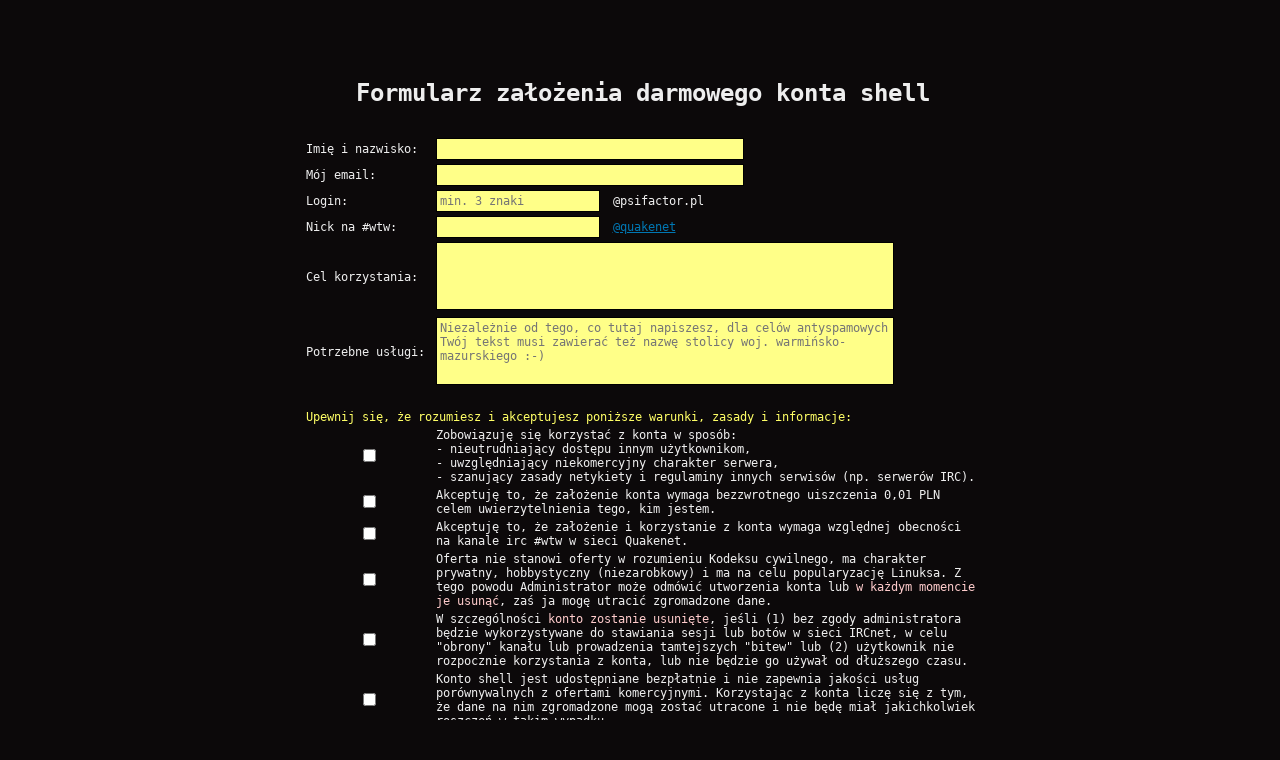

--- FILE ---
content_type: text/html; charset=UTF-8
request_url: https://psifactor.pl/?go=newaccount
body_size: 3144
content:
<!DOCTYPE html>
<html lang="pl">
<head>
	<title>Formularz nowego konta shell - ..:: psifactor.pl ::.. </title>
	<!-- <meta http-equiv="imagetoolbar" content="no" /> -->
	<meta name="robots" content="index, follow">
	<meta charset="utf-8">
	<meta name="abuseipdb-verification" content="eUYsBApk">
		<meta name="viewport" content="width=device-width, initial-scale=0.5" />
	<meta name="description" content="Strona społeczności Psifactor">
	<meta name="keywords" content="irc, ssh, konto ssh, konto shell, konto shellowe, konta shell, shell account, free shells, konta shellowe, ssh accounts, hosting, vps, lxc, lxd, wtw, WTW.IM, geeks, nerds">
<meta itemprop="datePublished" content="2022-07-31T18:00:00+02:00">
	<meta name="author" content="PsiTeam">
<style media="screen" type="text/css">
	
	@font-face {
	    font-family: 'OpenSans';
	    src: url('opensans/OpenSans-Regular.ttf') format('truetype');
	    font-weight: normal;
	    font-style: normal;
	}
	a {color: #0077b3}
	a:active {color: #005580}

	body { font-family: OpenSans, Fallback, sans-serif;
	background-color: #0C090A}
	
		
	.green {color: #55ff55}
	.yellow {color: #ffff55}
	.end {font-size: 9pt; color: #009900}
	.status {font-size: 7pt}
	.accRoot {color: #33cc33}
	.accLightHighlight {color: #ffffbb}
	.accHighlight {color: #ffff66}
	.accWarning {color: #ff6600}
	.accRed {color: #ffcccc}
	.plinks {text-align: center; margin: 0; padding: 0; font-size: 13px}

	input#user, input#pass, input#remip {
	background-color: #ffff88;
	font-size: 14px;
	font-family: "Lucida Console", sans-serif;
	border: 1px solid #000000;
	width: 13em;
	padding: 3px;
	}
	
	input#remip {
	display: inline-block;
	float: right;
	}
	
	#divLogo {
	position: absolute;
    top: 50%;
    left: 50%;
    height: 30%;
    width: 50%;
    margin: -15% 0 0 -25%;
	}

	#divNN {
	width: 580px;
	margin-top: 70px;
	margin-left: 70px;
	margin-right: 70px;
	font-family: "Lucida Console", sans-serif;
	font-size: 12px;
	line-height: 1.2em;
	color: #eeeeee;
	text-align: left;
	padding-left: 5px;
	display: flex;
    justify-content: center;
	}
	
	#tableNN {
	align-self: center;
	}
	
	#divAcc {
	width: 630px;
	margin-top: 70px;
	margin-left: 70px;
	margin-right: 70px;
	font-family: "Lucida Console", monospace, sans-serif;
	font-size: 12px;
	line-height: 1.2em;
	color: #eeeeee;
	text-align: left;
	padding-left: 5px;
	}
	
	#divAcc ol { margin-top: 0; margin-bottom: 0; }
	#divAcc li { margin-top: 0; margin-bottom: 0; }
	
	#divnewAcc {
	width: 680px;
	margin-top: 70px;
	margin-left: 70px;
	margin-right: 70px;
	font-family: "Lucida Console", monospace, sans-serif;
	font-size: 12px;
	line-height: 1.2em;
	color: #eeeeee;
	text-align: left;
	padding-left: 5px;
	}
	
	#divnewAcc h1 {
		text-align: center;
		margin-bottom: 1.25em;
		line-height: 1.0em;
	}
	
	#divnewAcc #newAccform {
	width: 100%;
	font-family: "Lucida Console", monospace, sans-serif;
	font-size: 12px;
	color: #eeeeee;
	border: 0;
	}
	
	#divnewAcc table {
	width: 680px;
	font-family: "Lucida Console", monospace, sans-serif;
	font-size: 12px;
	color: #eeeeee;
	border: 0;
	}

	#divnewAcc td {
	color: #eeeeee;
	}
	
	textarea#whatfor, textarea#usage {
		resize: none;
		background-color: #ffff88;
		font-family: "Lucida Console", monospace, sans-serif;
		font-size: 12px;
		border: 1px solid #000000;
		padding: 3px;
		width: 450px;
		height: 60px;
	}
		
	td.checkreg {
		text-align: center;
		vertical-align: middle;		
	}
	input[type=checkbox] {
		accent-color: #34495e;
	}
	
	input#newlogin, input#qnick {
	background-color: #ffff88;
	font-size: 12px;
	font-family: "Lucida Console", monospace, sans-serif;
	border: 1px solid #000000;
	width: 13em;
	padding: 3px;
	}
	
	input#yourname, input#yourmail {
	background-color: #ffff88;
	font-size: 12px;
	font-family: "Lucida Console", monospace, sans-serif;
	border: 1px solid #000000;
	width: 25em;
	padding: 3px;
	}
	
	#divLogin {
	width: 400px;
	margin-top: 220px;
	margin-left: 120px;
	margin-right: 120px;
	font-family: "Lucida Console", monospace;
	color: #eeeeee;
	font-size: 14px;
	padding-top: 0;
	padding-right: 0;
	padding-bottom: 0;
	padding-left: 60px;
	}

	#divLogin table {
	width: 340px;
	font-family: "Lucida Console", monospace, sans-serif;
	font-size: 14px;
	color: #eeeeee;
	border: 0;
	}

	#divLogin td {
	color: #eeeeee;
	}

	td#submittd {
	text-align: center;
	}

	input#submitb, input#submitremban {
	border: 1px solid #006;
	background: #9cf;
	padding: 3px;
	font-size: 14px;
	font-family: "Lucida Console", monospace, sans-serif;
	margin-top: 5px;
	margin-left: 5px;
	}
	
	input#submitremban {
	display: inline-block;
	float: right;
	}
	
	#divLogged {
	width: 900px;
	margin-top: 80px;
	margin-left: 120px;
	margin-right: 120px;
	font-family: "Lucida Console", monospace;
	color: #eeeeee;
	font-size: 14px;
	padding-top: 0;
	padding-right: 0;
	padding-bottom: 0;
	padding-left: 60px;
	text-align: left;
	}
	
	#divLogged #quota {
	width: 100%;
	font-family: "Lucida Console", monospace, sans-serif;
	font-size: 14px;
	color: #eeeeee;
	border: 0;
	border-collapse: collapse;
	}
	
	#divLogged #tremban {
	width: 30%;
	font-family: "Lucida Console", monospace, sans-serif;
	font-size: 14px;
	color: #eeeeee;
	border: 0;
	}
	
	#divLogged #wgdata {
	font-size: 10px	
	}
	

	</style>
	<script src="https://www.google.com/recaptcha/api.js" async defer></script>
	</head>

<body>

<table border="0" width="100%" height="100%">
    <tr>
      <td width="100%" align="center">
<div id="divnewAcc" itemscope itemtype="http://schema.org/Article"><meta itemprop="datePublished" content="2022-07-31">
<meta itemprop="dateModified" content="2022-08-13">
<h1>Formularz założenia darmowego konta shell</h1>
<form id="newAccform" method="post" action="https://psifactor.pl/?go=newaccount">
<table>
<col style="width: 19%;" />
<col style="width: 26%;" />
<col style="width: 55%;" />
<tr><td>Imię i nazwisko: </td><td colspan="2"><input type="text" name="yourname" id="yourname" maxlength="64" size="50" placeholder="" /></td></tr>
<tr><td>Mój email: </td><td colspan="2"><input type="email" name="yourmail" id="yourmail" maxlength="64" size="50" required /></td></tr>
<tr><td>Login: </td><td><input type="text" name="newlogin" id="newlogin" maxlength="16" required minlength="3" placeholder="min. 3 znaki"/></td><td> @psifactor.pl</td></tr>
<tr><td>Nick na #wtw: </td><td><input type="text" name="qnick" id="qnick" maxlength="16" /></td><td> <a href="http://webchat.quakenet.org/?nick=psiweb&prompt=1&channels=wtw&uio=d4" target="_blank">@quakenet</a></td></tr>
<tr><td>Cel korzystania: </td><td colspan="2"><textarea maxlength="2048" name="whatfor" id="whatfor" ></textarea></td></tr>
<tr><td>Potrzebne usługi: </td><td colspan="2"><textarea maxlength="2048" name="usage" id="usage" placeholder="Niezależnie od tego, co tutaj napiszesz, dla celów antyspamowych Twój tekst musi zawierać też nazwę stolicy woj. warmińsko-mazurskiego :-)"></textarea></td></tr>
<tr><td colspan="3">&nbsp;</td></tr>
<tr><td colspan="3"><span class="accHighlight">Upewnij się, że rozumiesz i akceptujesz poniższe warunki, zasady i informacje:</span></td></tr>
<tr><td class="checkreg"><input type="checkbox" id="reg1" name="reg1" value="reg1"></td><td colspan="2"><label for="reg1">Zobowiązuję się korzystać z konta w sposób:<br>- nieutrudniający dostępu innym użytkownikom,<br>- uwzględniający niekomercyjny charakter serwera,<br>- szanujący zasady netykiety i regulaminy innych serwisów (np. serwerów IRC).</label></td></tr>
<tr><td class="checkreg"><input type="checkbox" id="reg2" name="reg2" value="reg2"></td><td colspan="2"><label for="reg2">Akceptuję to, że założenie konta wymaga bezzwrotnego  uiszczenia 0,01 PLN celem uwierzytelnienia tego, kim jestem.</label></td></tr>
<tr><td class="checkreg"><input type="checkbox" id="reg3" name="reg3" value="reg3"></td><td colspan="2"><label for="reg3">Akceptuję to, że założenie i korzystanie z konta wymaga względnej obecności na kanale irc #wtw w sieci Quakenet.</label></td></tr>
<tr><td class="checkreg"><input type="checkbox" id="reg4" name="reg4" value="reg4"></td><td colspan="2"><label for="reg4">Oferta nie stanowi oferty w rozumieniu Kodeksu cywilnego, ma charakter prywatny, hobbystyczny (niezarobkowy) i ma na celu popularyzację Linuksa. Z tego powodu Administrator może odmówić utworzenia konta lub <span class="accRed">w każdym momencie je usunąć</span>, zaś ja mogę utracić zgromadzone dane.</label></td></tr>
<tr><td class="checkreg"><input type="checkbox" id="reg5" name="reg5" value="reg5"></td><td colspan="2"><label for="reg5">W szczególności <span class="accRed">konto zostanie usunięte</span>, jeśli (1) bez zgody administratora będzie wykorzystywane do stawiania sesji lub botów w sieci IRCnet, w celu &quot;obrony&quot; kanału lub prowadzenia tamtejszych &quot;bitew&quot; lub (2) użytkownik nie rozpocznie korzystania z konta, lub nie będzie go używał od dłuższego czasu.</label></td></tr>
<tr><td class="checkreg"><input type="checkbox" id="reg6" name="reg6" value="reg6"></td><td colspan="2"><label for="reg6">Konto shell jest udostępniane bezpłatnie i nie zapewnia jakości usług porównywalnych z ofertami komercyjnymi. Korzystając z konta liczę się z tym, że dane na nim zgromadzone mogą zostać utracone i nie będę miał jakichkolwiek roszczeń w takim wypadku.</label></td></tr>
<tr><td></td><td colspan="2"><div class="g-recaptcha" data-sitekey="6LeIq7kUAAAAAHdXkcFbeQOf6daC6duRPQHS-iNT" data-size="default" data-theme="dark"></div></td></tr>
<tr><td></td><td id="submittd"><input id="submitb" type="submit" value="Wyślij formularz"  /></td><td></td></tr>
</table>
</form>
</div>
<br>
<a href="/">~/</a> | <a href="http://webchat.quakenet.org/?nick=psiweb&prompt=1&channels=wtw&uio=d4" target="_blank">#irc</a> | 
<a href="?go=nnmag">NoName</a> | 
<a href="?go=account">Konta shell</a> | 
<a href="?go=serwisy">PsiSerwisy</a> | 
<a href="?go=login">Zaloguj</a><br>
<br>
<br>
<br>
<span class="end">psifact<span style="color: #b3b300">o</span>r.pl 2014-2026</span>
<br>
<span class="status"><a href="http://psifactor.pl/status/" rel="noindex, nofollow">status</a></span>
	</td>
  </tr>
</table>

</body>
</html>


--- FILE ---
content_type: text/html; charset=utf-8
request_url: https://www.google.com/recaptcha/api2/anchor?ar=1&k=6LeIq7kUAAAAAHdXkcFbeQOf6daC6duRPQHS-iNT&co=aHR0cHM6Ly9wc2lmYWN0b3IucGw6NDQz&hl=en&v=PoyoqOPhxBO7pBk68S4YbpHZ&theme=dark&size=normal&anchor-ms=20000&execute-ms=30000&cb=qjhosi9qwhdv
body_size: 49348
content:
<!DOCTYPE HTML><html dir="ltr" lang="en"><head><meta http-equiv="Content-Type" content="text/html; charset=UTF-8">
<meta http-equiv="X-UA-Compatible" content="IE=edge">
<title>reCAPTCHA</title>
<style type="text/css">
/* cyrillic-ext */
@font-face {
  font-family: 'Roboto';
  font-style: normal;
  font-weight: 400;
  font-stretch: 100%;
  src: url(//fonts.gstatic.com/s/roboto/v48/KFO7CnqEu92Fr1ME7kSn66aGLdTylUAMa3GUBHMdazTgWw.woff2) format('woff2');
  unicode-range: U+0460-052F, U+1C80-1C8A, U+20B4, U+2DE0-2DFF, U+A640-A69F, U+FE2E-FE2F;
}
/* cyrillic */
@font-face {
  font-family: 'Roboto';
  font-style: normal;
  font-weight: 400;
  font-stretch: 100%;
  src: url(//fonts.gstatic.com/s/roboto/v48/KFO7CnqEu92Fr1ME7kSn66aGLdTylUAMa3iUBHMdazTgWw.woff2) format('woff2');
  unicode-range: U+0301, U+0400-045F, U+0490-0491, U+04B0-04B1, U+2116;
}
/* greek-ext */
@font-face {
  font-family: 'Roboto';
  font-style: normal;
  font-weight: 400;
  font-stretch: 100%;
  src: url(//fonts.gstatic.com/s/roboto/v48/KFO7CnqEu92Fr1ME7kSn66aGLdTylUAMa3CUBHMdazTgWw.woff2) format('woff2');
  unicode-range: U+1F00-1FFF;
}
/* greek */
@font-face {
  font-family: 'Roboto';
  font-style: normal;
  font-weight: 400;
  font-stretch: 100%;
  src: url(//fonts.gstatic.com/s/roboto/v48/KFO7CnqEu92Fr1ME7kSn66aGLdTylUAMa3-UBHMdazTgWw.woff2) format('woff2');
  unicode-range: U+0370-0377, U+037A-037F, U+0384-038A, U+038C, U+038E-03A1, U+03A3-03FF;
}
/* math */
@font-face {
  font-family: 'Roboto';
  font-style: normal;
  font-weight: 400;
  font-stretch: 100%;
  src: url(//fonts.gstatic.com/s/roboto/v48/KFO7CnqEu92Fr1ME7kSn66aGLdTylUAMawCUBHMdazTgWw.woff2) format('woff2');
  unicode-range: U+0302-0303, U+0305, U+0307-0308, U+0310, U+0312, U+0315, U+031A, U+0326-0327, U+032C, U+032F-0330, U+0332-0333, U+0338, U+033A, U+0346, U+034D, U+0391-03A1, U+03A3-03A9, U+03B1-03C9, U+03D1, U+03D5-03D6, U+03F0-03F1, U+03F4-03F5, U+2016-2017, U+2034-2038, U+203C, U+2040, U+2043, U+2047, U+2050, U+2057, U+205F, U+2070-2071, U+2074-208E, U+2090-209C, U+20D0-20DC, U+20E1, U+20E5-20EF, U+2100-2112, U+2114-2115, U+2117-2121, U+2123-214F, U+2190, U+2192, U+2194-21AE, U+21B0-21E5, U+21F1-21F2, U+21F4-2211, U+2213-2214, U+2216-22FF, U+2308-230B, U+2310, U+2319, U+231C-2321, U+2336-237A, U+237C, U+2395, U+239B-23B7, U+23D0, U+23DC-23E1, U+2474-2475, U+25AF, U+25B3, U+25B7, U+25BD, U+25C1, U+25CA, U+25CC, U+25FB, U+266D-266F, U+27C0-27FF, U+2900-2AFF, U+2B0E-2B11, U+2B30-2B4C, U+2BFE, U+3030, U+FF5B, U+FF5D, U+1D400-1D7FF, U+1EE00-1EEFF;
}
/* symbols */
@font-face {
  font-family: 'Roboto';
  font-style: normal;
  font-weight: 400;
  font-stretch: 100%;
  src: url(//fonts.gstatic.com/s/roboto/v48/KFO7CnqEu92Fr1ME7kSn66aGLdTylUAMaxKUBHMdazTgWw.woff2) format('woff2');
  unicode-range: U+0001-000C, U+000E-001F, U+007F-009F, U+20DD-20E0, U+20E2-20E4, U+2150-218F, U+2190, U+2192, U+2194-2199, U+21AF, U+21E6-21F0, U+21F3, U+2218-2219, U+2299, U+22C4-22C6, U+2300-243F, U+2440-244A, U+2460-24FF, U+25A0-27BF, U+2800-28FF, U+2921-2922, U+2981, U+29BF, U+29EB, U+2B00-2BFF, U+4DC0-4DFF, U+FFF9-FFFB, U+10140-1018E, U+10190-1019C, U+101A0, U+101D0-101FD, U+102E0-102FB, U+10E60-10E7E, U+1D2C0-1D2D3, U+1D2E0-1D37F, U+1F000-1F0FF, U+1F100-1F1AD, U+1F1E6-1F1FF, U+1F30D-1F30F, U+1F315, U+1F31C, U+1F31E, U+1F320-1F32C, U+1F336, U+1F378, U+1F37D, U+1F382, U+1F393-1F39F, U+1F3A7-1F3A8, U+1F3AC-1F3AF, U+1F3C2, U+1F3C4-1F3C6, U+1F3CA-1F3CE, U+1F3D4-1F3E0, U+1F3ED, U+1F3F1-1F3F3, U+1F3F5-1F3F7, U+1F408, U+1F415, U+1F41F, U+1F426, U+1F43F, U+1F441-1F442, U+1F444, U+1F446-1F449, U+1F44C-1F44E, U+1F453, U+1F46A, U+1F47D, U+1F4A3, U+1F4B0, U+1F4B3, U+1F4B9, U+1F4BB, U+1F4BF, U+1F4C8-1F4CB, U+1F4D6, U+1F4DA, U+1F4DF, U+1F4E3-1F4E6, U+1F4EA-1F4ED, U+1F4F7, U+1F4F9-1F4FB, U+1F4FD-1F4FE, U+1F503, U+1F507-1F50B, U+1F50D, U+1F512-1F513, U+1F53E-1F54A, U+1F54F-1F5FA, U+1F610, U+1F650-1F67F, U+1F687, U+1F68D, U+1F691, U+1F694, U+1F698, U+1F6AD, U+1F6B2, U+1F6B9-1F6BA, U+1F6BC, U+1F6C6-1F6CF, U+1F6D3-1F6D7, U+1F6E0-1F6EA, U+1F6F0-1F6F3, U+1F6F7-1F6FC, U+1F700-1F7FF, U+1F800-1F80B, U+1F810-1F847, U+1F850-1F859, U+1F860-1F887, U+1F890-1F8AD, U+1F8B0-1F8BB, U+1F8C0-1F8C1, U+1F900-1F90B, U+1F93B, U+1F946, U+1F984, U+1F996, U+1F9E9, U+1FA00-1FA6F, U+1FA70-1FA7C, U+1FA80-1FA89, U+1FA8F-1FAC6, U+1FACE-1FADC, U+1FADF-1FAE9, U+1FAF0-1FAF8, U+1FB00-1FBFF;
}
/* vietnamese */
@font-face {
  font-family: 'Roboto';
  font-style: normal;
  font-weight: 400;
  font-stretch: 100%;
  src: url(//fonts.gstatic.com/s/roboto/v48/KFO7CnqEu92Fr1ME7kSn66aGLdTylUAMa3OUBHMdazTgWw.woff2) format('woff2');
  unicode-range: U+0102-0103, U+0110-0111, U+0128-0129, U+0168-0169, U+01A0-01A1, U+01AF-01B0, U+0300-0301, U+0303-0304, U+0308-0309, U+0323, U+0329, U+1EA0-1EF9, U+20AB;
}
/* latin-ext */
@font-face {
  font-family: 'Roboto';
  font-style: normal;
  font-weight: 400;
  font-stretch: 100%;
  src: url(//fonts.gstatic.com/s/roboto/v48/KFO7CnqEu92Fr1ME7kSn66aGLdTylUAMa3KUBHMdazTgWw.woff2) format('woff2');
  unicode-range: U+0100-02BA, U+02BD-02C5, U+02C7-02CC, U+02CE-02D7, U+02DD-02FF, U+0304, U+0308, U+0329, U+1D00-1DBF, U+1E00-1E9F, U+1EF2-1EFF, U+2020, U+20A0-20AB, U+20AD-20C0, U+2113, U+2C60-2C7F, U+A720-A7FF;
}
/* latin */
@font-face {
  font-family: 'Roboto';
  font-style: normal;
  font-weight: 400;
  font-stretch: 100%;
  src: url(//fonts.gstatic.com/s/roboto/v48/KFO7CnqEu92Fr1ME7kSn66aGLdTylUAMa3yUBHMdazQ.woff2) format('woff2');
  unicode-range: U+0000-00FF, U+0131, U+0152-0153, U+02BB-02BC, U+02C6, U+02DA, U+02DC, U+0304, U+0308, U+0329, U+2000-206F, U+20AC, U+2122, U+2191, U+2193, U+2212, U+2215, U+FEFF, U+FFFD;
}
/* cyrillic-ext */
@font-face {
  font-family: 'Roboto';
  font-style: normal;
  font-weight: 500;
  font-stretch: 100%;
  src: url(//fonts.gstatic.com/s/roboto/v48/KFO7CnqEu92Fr1ME7kSn66aGLdTylUAMa3GUBHMdazTgWw.woff2) format('woff2');
  unicode-range: U+0460-052F, U+1C80-1C8A, U+20B4, U+2DE0-2DFF, U+A640-A69F, U+FE2E-FE2F;
}
/* cyrillic */
@font-face {
  font-family: 'Roboto';
  font-style: normal;
  font-weight: 500;
  font-stretch: 100%;
  src: url(//fonts.gstatic.com/s/roboto/v48/KFO7CnqEu92Fr1ME7kSn66aGLdTylUAMa3iUBHMdazTgWw.woff2) format('woff2');
  unicode-range: U+0301, U+0400-045F, U+0490-0491, U+04B0-04B1, U+2116;
}
/* greek-ext */
@font-face {
  font-family: 'Roboto';
  font-style: normal;
  font-weight: 500;
  font-stretch: 100%;
  src: url(//fonts.gstatic.com/s/roboto/v48/KFO7CnqEu92Fr1ME7kSn66aGLdTylUAMa3CUBHMdazTgWw.woff2) format('woff2');
  unicode-range: U+1F00-1FFF;
}
/* greek */
@font-face {
  font-family: 'Roboto';
  font-style: normal;
  font-weight: 500;
  font-stretch: 100%;
  src: url(//fonts.gstatic.com/s/roboto/v48/KFO7CnqEu92Fr1ME7kSn66aGLdTylUAMa3-UBHMdazTgWw.woff2) format('woff2');
  unicode-range: U+0370-0377, U+037A-037F, U+0384-038A, U+038C, U+038E-03A1, U+03A3-03FF;
}
/* math */
@font-face {
  font-family: 'Roboto';
  font-style: normal;
  font-weight: 500;
  font-stretch: 100%;
  src: url(//fonts.gstatic.com/s/roboto/v48/KFO7CnqEu92Fr1ME7kSn66aGLdTylUAMawCUBHMdazTgWw.woff2) format('woff2');
  unicode-range: U+0302-0303, U+0305, U+0307-0308, U+0310, U+0312, U+0315, U+031A, U+0326-0327, U+032C, U+032F-0330, U+0332-0333, U+0338, U+033A, U+0346, U+034D, U+0391-03A1, U+03A3-03A9, U+03B1-03C9, U+03D1, U+03D5-03D6, U+03F0-03F1, U+03F4-03F5, U+2016-2017, U+2034-2038, U+203C, U+2040, U+2043, U+2047, U+2050, U+2057, U+205F, U+2070-2071, U+2074-208E, U+2090-209C, U+20D0-20DC, U+20E1, U+20E5-20EF, U+2100-2112, U+2114-2115, U+2117-2121, U+2123-214F, U+2190, U+2192, U+2194-21AE, U+21B0-21E5, U+21F1-21F2, U+21F4-2211, U+2213-2214, U+2216-22FF, U+2308-230B, U+2310, U+2319, U+231C-2321, U+2336-237A, U+237C, U+2395, U+239B-23B7, U+23D0, U+23DC-23E1, U+2474-2475, U+25AF, U+25B3, U+25B7, U+25BD, U+25C1, U+25CA, U+25CC, U+25FB, U+266D-266F, U+27C0-27FF, U+2900-2AFF, U+2B0E-2B11, U+2B30-2B4C, U+2BFE, U+3030, U+FF5B, U+FF5D, U+1D400-1D7FF, U+1EE00-1EEFF;
}
/* symbols */
@font-face {
  font-family: 'Roboto';
  font-style: normal;
  font-weight: 500;
  font-stretch: 100%;
  src: url(//fonts.gstatic.com/s/roboto/v48/KFO7CnqEu92Fr1ME7kSn66aGLdTylUAMaxKUBHMdazTgWw.woff2) format('woff2');
  unicode-range: U+0001-000C, U+000E-001F, U+007F-009F, U+20DD-20E0, U+20E2-20E4, U+2150-218F, U+2190, U+2192, U+2194-2199, U+21AF, U+21E6-21F0, U+21F3, U+2218-2219, U+2299, U+22C4-22C6, U+2300-243F, U+2440-244A, U+2460-24FF, U+25A0-27BF, U+2800-28FF, U+2921-2922, U+2981, U+29BF, U+29EB, U+2B00-2BFF, U+4DC0-4DFF, U+FFF9-FFFB, U+10140-1018E, U+10190-1019C, U+101A0, U+101D0-101FD, U+102E0-102FB, U+10E60-10E7E, U+1D2C0-1D2D3, U+1D2E0-1D37F, U+1F000-1F0FF, U+1F100-1F1AD, U+1F1E6-1F1FF, U+1F30D-1F30F, U+1F315, U+1F31C, U+1F31E, U+1F320-1F32C, U+1F336, U+1F378, U+1F37D, U+1F382, U+1F393-1F39F, U+1F3A7-1F3A8, U+1F3AC-1F3AF, U+1F3C2, U+1F3C4-1F3C6, U+1F3CA-1F3CE, U+1F3D4-1F3E0, U+1F3ED, U+1F3F1-1F3F3, U+1F3F5-1F3F7, U+1F408, U+1F415, U+1F41F, U+1F426, U+1F43F, U+1F441-1F442, U+1F444, U+1F446-1F449, U+1F44C-1F44E, U+1F453, U+1F46A, U+1F47D, U+1F4A3, U+1F4B0, U+1F4B3, U+1F4B9, U+1F4BB, U+1F4BF, U+1F4C8-1F4CB, U+1F4D6, U+1F4DA, U+1F4DF, U+1F4E3-1F4E6, U+1F4EA-1F4ED, U+1F4F7, U+1F4F9-1F4FB, U+1F4FD-1F4FE, U+1F503, U+1F507-1F50B, U+1F50D, U+1F512-1F513, U+1F53E-1F54A, U+1F54F-1F5FA, U+1F610, U+1F650-1F67F, U+1F687, U+1F68D, U+1F691, U+1F694, U+1F698, U+1F6AD, U+1F6B2, U+1F6B9-1F6BA, U+1F6BC, U+1F6C6-1F6CF, U+1F6D3-1F6D7, U+1F6E0-1F6EA, U+1F6F0-1F6F3, U+1F6F7-1F6FC, U+1F700-1F7FF, U+1F800-1F80B, U+1F810-1F847, U+1F850-1F859, U+1F860-1F887, U+1F890-1F8AD, U+1F8B0-1F8BB, U+1F8C0-1F8C1, U+1F900-1F90B, U+1F93B, U+1F946, U+1F984, U+1F996, U+1F9E9, U+1FA00-1FA6F, U+1FA70-1FA7C, U+1FA80-1FA89, U+1FA8F-1FAC6, U+1FACE-1FADC, U+1FADF-1FAE9, U+1FAF0-1FAF8, U+1FB00-1FBFF;
}
/* vietnamese */
@font-face {
  font-family: 'Roboto';
  font-style: normal;
  font-weight: 500;
  font-stretch: 100%;
  src: url(//fonts.gstatic.com/s/roboto/v48/KFO7CnqEu92Fr1ME7kSn66aGLdTylUAMa3OUBHMdazTgWw.woff2) format('woff2');
  unicode-range: U+0102-0103, U+0110-0111, U+0128-0129, U+0168-0169, U+01A0-01A1, U+01AF-01B0, U+0300-0301, U+0303-0304, U+0308-0309, U+0323, U+0329, U+1EA0-1EF9, U+20AB;
}
/* latin-ext */
@font-face {
  font-family: 'Roboto';
  font-style: normal;
  font-weight: 500;
  font-stretch: 100%;
  src: url(//fonts.gstatic.com/s/roboto/v48/KFO7CnqEu92Fr1ME7kSn66aGLdTylUAMa3KUBHMdazTgWw.woff2) format('woff2');
  unicode-range: U+0100-02BA, U+02BD-02C5, U+02C7-02CC, U+02CE-02D7, U+02DD-02FF, U+0304, U+0308, U+0329, U+1D00-1DBF, U+1E00-1E9F, U+1EF2-1EFF, U+2020, U+20A0-20AB, U+20AD-20C0, U+2113, U+2C60-2C7F, U+A720-A7FF;
}
/* latin */
@font-face {
  font-family: 'Roboto';
  font-style: normal;
  font-weight: 500;
  font-stretch: 100%;
  src: url(//fonts.gstatic.com/s/roboto/v48/KFO7CnqEu92Fr1ME7kSn66aGLdTylUAMa3yUBHMdazQ.woff2) format('woff2');
  unicode-range: U+0000-00FF, U+0131, U+0152-0153, U+02BB-02BC, U+02C6, U+02DA, U+02DC, U+0304, U+0308, U+0329, U+2000-206F, U+20AC, U+2122, U+2191, U+2193, U+2212, U+2215, U+FEFF, U+FFFD;
}
/* cyrillic-ext */
@font-face {
  font-family: 'Roboto';
  font-style: normal;
  font-weight: 900;
  font-stretch: 100%;
  src: url(//fonts.gstatic.com/s/roboto/v48/KFO7CnqEu92Fr1ME7kSn66aGLdTylUAMa3GUBHMdazTgWw.woff2) format('woff2');
  unicode-range: U+0460-052F, U+1C80-1C8A, U+20B4, U+2DE0-2DFF, U+A640-A69F, U+FE2E-FE2F;
}
/* cyrillic */
@font-face {
  font-family: 'Roboto';
  font-style: normal;
  font-weight: 900;
  font-stretch: 100%;
  src: url(//fonts.gstatic.com/s/roboto/v48/KFO7CnqEu92Fr1ME7kSn66aGLdTylUAMa3iUBHMdazTgWw.woff2) format('woff2');
  unicode-range: U+0301, U+0400-045F, U+0490-0491, U+04B0-04B1, U+2116;
}
/* greek-ext */
@font-face {
  font-family: 'Roboto';
  font-style: normal;
  font-weight: 900;
  font-stretch: 100%;
  src: url(//fonts.gstatic.com/s/roboto/v48/KFO7CnqEu92Fr1ME7kSn66aGLdTylUAMa3CUBHMdazTgWw.woff2) format('woff2');
  unicode-range: U+1F00-1FFF;
}
/* greek */
@font-face {
  font-family: 'Roboto';
  font-style: normal;
  font-weight: 900;
  font-stretch: 100%;
  src: url(//fonts.gstatic.com/s/roboto/v48/KFO7CnqEu92Fr1ME7kSn66aGLdTylUAMa3-UBHMdazTgWw.woff2) format('woff2');
  unicode-range: U+0370-0377, U+037A-037F, U+0384-038A, U+038C, U+038E-03A1, U+03A3-03FF;
}
/* math */
@font-face {
  font-family: 'Roboto';
  font-style: normal;
  font-weight: 900;
  font-stretch: 100%;
  src: url(//fonts.gstatic.com/s/roboto/v48/KFO7CnqEu92Fr1ME7kSn66aGLdTylUAMawCUBHMdazTgWw.woff2) format('woff2');
  unicode-range: U+0302-0303, U+0305, U+0307-0308, U+0310, U+0312, U+0315, U+031A, U+0326-0327, U+032C, U+032F-0330, U+0332-0333, U+0338, U+033A, U+0346, U+034D, U+0391-03A1, U+03A3-03A9, U+03B1-03C9, U+03D1, U+03D5-03D6, U+03F0-03F1, U+03F4-03F5, U+2016-2017, U+2034-2038, U+203C, U+2040, U+2043, U+2047, U+2050, U+2057, U+205F, U+2070-2071, U+2074-208E, U+2090-209C, U+20D0-20DC, U+20E1, U+20E5-20EF, U+2100-2112, U+2114-2115, U+2117-2121, U+2123-214F, U+2190, U+2192, U+2194-21AE, U+21B0-21E5, U+21F1-21F2, U+21F4-2211, U+2213-2214, U+2216-22FF, U+2308-230B, U+2310, U+2319, U+231C-2321, U+2336-237A, U+237C, U+2395, U+239B-23B7, U+23D0, U+23DC-23E1, U+2474-2475, U+25AF, U+25B3, U+25B7, U+25BD, U+25C1, U+25CA, U+25CC, U+25FB, U+266D-266F, U+27C0-27FF, U+2900-2AFF, U+2B0E-2B11, U+2B30-2B4C, U+2BFE, U+3030, U+FF5B, U+FF5D, U+1D400-1D7FF, U+1EE00-1EEFF;
}
/* symbols */
@font-face {
  font-family: 'Roboto';
  font-style: normal;
  font-weight: 900;
  font-stretch: 100%;
  src: url(//fonts.gstatic.com/s/roboto/v48/KFO7CnqEu92Fr1ME7kSn66aGLdTylUAMaxKUBHMdazTgWw.woff2) format('woff2');
  unicode-range: U+0001-000C, U+000E-001F, U+007F-009F, U+20DD-20E0, U+20E2-20E4, U+2150-218F, U+2190, U+2192, U+2194-2199, U+21AF, U+21E6-21F0, U+21F3, U+2218-2219, U+2299, U+22C4-22C6, U+2300-243F, U+2440-244A, U+2460-24FF, U+25A0-27BF, U+2800-28FF, U+2921-2922, U+2981, U+29BF, U+29EB, U+2B00-2BFF, U+4DC0-4DFF, U+FFF9-FFFB, U+10140-1018E, U+10190-1019C, U+101A0, U+101D0-101FD, U+102E0-102FB, U+10E60-10E7E, U+1D2C0-1D2D3, U+1D2E0-1D37F, U+1F000-1F0FF, U+1F100-1F1AD, U+1F1E6-1F1FF, U+1F30D-1F30F, U+1F315, U+1F31C, U+1F31E, U+1F320-1F32C, U+1F336, U+1F378, U+1F37D, U+1F382, U+1F393-1F39F, U+1F3A7-1F3A8, U+1F3AC-1F3AF, U+1F3C2, U+1F3C4-1F3C6, U+1F3CA-1F3CE, U+1F3D4-1F3E0, U+1F3ED, U+1F3F1-1F3F3, U+1F3F5-1F3F7, U+1F408, U+1F415, U+1F41F, U+1F426, U+1F43F, U+1F441-1F442, U+1F444, U+1F446-1F449, U+1F44C-1F44E, U+1F453, U+1F46A, U+1F47D, U+1F4A3, U+1F4B0, U+1F4B3, U+1F4B9, U+1F4BB, U+1F4BF, U+1F4C8-1F4CB, U+1F4D6, U+1F4DA, U+1F4DF, U+1F4E3-1F4E6, U+1F4EA-1F4ED, U+1F4F7, U+1F4F9-1F4FB, U+1F4FD-1F4FE, U+1F503, U+1F507-1F50B, U+1F50D, U+1F512-1F513, U+1F53E-1F54A, U+1F54F-1F5FA, U+1F610, U+1F650-1F67F, U+1F687, U+1F68D, U+1F691, U+1F694, U+1F698, U+1F6AD, U+1F6B2, U+1F6B9-1F6BA, U+1F6BC, U+1F6C6-1F6CF, U+1F6D3-1F6D7, U+1F6E0-1F6EA, U+1F6F0-1F6F3, U+1F6F7-1F6FC, U+1F700-1F7FF, U+1F800-1F80B, U+1F810-1F847, U+1F850-1F859, U+1F860-1F887, U+1F890-1F8AD, U+1F8B0-1F8BB, U+1F8C0-1F8C1, U+1F900-1F90B, U+1F93B, U+1F946, U+1F984, U+1F996, U+1F9E9, U+1FA00-1FA6F, U+1FA70-1FA7C, U+1FA80-1FA89, U+1FA8F-1FAC6, U+1FACE-1FADC, U+1FADF-1FAE9, U+1FAF0-1FAF8, U+1FB00-1FBFF;
}
/* vietnamese */
@font-face {
  font-family: 'Roboto';
  font-style: normal;
  font-weight: 900;
  font-stretch: 100%;
  src: url(//fonts.gstatic.com/s/roboto/v48/KFO7CnqEu92Fr1ME7kSn66aGLdTylUAMa3OUBHMdazTgWw.woff2) format('woff2');
  unicode-range: U+0102-0103, U+0110-0111, U+0128-0129, U+0168-0169, U+01A0-01A1, U+01AF-01B0, U+0300-0301, U+0303-0304, U+0308-0309, U+0323, U+0329, U+1EA0-1EF9, U+20AB;
}
/* latin-ext */
@font-face {
  font-family: 'Roboto';
  font-style: normal;
  font-weight: 900;
  font-stretch: 100%;
  src: url(//fonts.gstatic.com/s/roboto/v48/KFO7CnqEu92Fr1ME7kSn66aGLdTylUAMa3KUBHMdazTgWw.woff2) format('woff2');
  unicode-range: U+0100-02BA, U+02BD-02C5, U+02C7-02CC, U+02CE-02D7, U+02DD-02FF, U+0304, U+0308, U+0329, U+1D00-1DBF, U+1E00-1E9F, U+1EF2-1EFF, U+2020, U+20A0-20AB, U+20AD-20C0, U+2113, U+2C60-2C7F, U+A720-A7FF;
}
/* latin */
@font-face {
  font-family: 'Roboto';
  font-style: normal;
  font-weight: 900;
  font-stretch: 100%;
  src: url(//fonts.gstatic.com/s/roboto/v48/KFO7CnqEu92Fr1ME7kSn66aGLdTylUAMa3yUBHMdazQ.woff2) format('woff2');
  unicode-range: U+0000-00FF, U+0131, U+0152-0153, U+02BB-02BC, U+02C6, U+02DA, U+02DC, U+0304, U+0308, U+0329, U+2000-206F, U+20AC, U+2122, U+2191, U+2193, U+2212, U+2215, U+FEFF, U+FFFD;
}

</style>
<link rel="stylesheet" type="text/css" href="https://www.gstatic.com/recaptcha/releases/PoyoqOPhxBO7pBk68S4YbpHZ/styles__ltr.css">
<script nonce="JDDc4nJnXvYbrmSVZvvGFg" type="text/javascript">window['__recaptcha_api'] = 'https://www.google.com/recaptcha/api2/';</script>
<script type="text/javascript" src="https://www.gstatic.com/recaptcha/releases/PoyoqOPhxBO7pBk68S4YbpHZ/recaptcha__en.js" nonce="JDDc4nJnXvYbrmSVZvvGFg">
      
    </script></head>
<body><div id="rc-anchor-alert" class="rc-anchor-alert"></div>
<input type="hidden" id="recaptcha-token" value="[base64]">
<script type="text/javascript" nonce="JDDc4nJnXvYbrmSVZvvGFg">
      recaptcha.anchor.Main.init("[\x22ainput\x22,[\x22bgdata\x22,\x22\x22,\[base64]/[base64]/MjU1Ong/[base64]/[base64]/[base64]/[base64]/[base64]/[base64]/[base64]/[base64]/[base64]/[base64]/[base64]/[base64]/[base64]/[base64]/[base64]\\u003d\x22,\[base64]\\u003d\x22,\[base64]/[base64]/wobDncODcBRjwoLCpmsVVMO9EjlEw49VwpvCj07CtnjDsUzCnMONwosEw4ZrwqHCgMOtR8OIdAnCh8K4wqYJw7hWw7dmw49Rw4QRwo5aw5QQFUJXw54mG2UrZy/CoVUfw4XDmcKKw7LCgsKQQcOgLMO+w6J1wphtRHrClzYtMmoPwqrDlxUTw5/[base64]/aBPCt8KPw6s6wpjCtcKOwowLwoFjw4pIDMKvw4MAYcKjw4AePXHDvSpOMDjCl1vCkAoZw6HCiR7DrMKuw4rCkggqU8Kkc20JfsOIS8O6wofDgMONw5Igw5nCtMO1WHbDjFNLwonDs253QMKowoNWwofCnT/CjX1bbDc0w4LDmcOOw6Z4wqcqw5rDksKoFCfDhsKiwrQdwqk3GMOURxLCuMOFwpPCtMObwofDm3wCw53DqAUwwrQHQBLCmsOFNSB+WD42NsOGVMOyJ2pgN8KKw6rDp2ZIwp84EHjDtXRSw4LClWbDlcKkFwZ1w4/CiWdcwpjCtBtLQVPDmBrCvTDCqMObwpfDtcOLf0DDih/[base64]/[base64]/CscKBdQlzwrHCpcKBciIsKMOrAHRXwq1Dw5lVC8KVw6bCojkDwrAKE3DDlDvDv8Ozw7NRKMKYRcOrwqYzXiLDhsKVwqnDn8KZw4rCqsKybi/[base64]/DhEyw7TDqsK8OMKeU2TCtsKCw6rCrMKEw57Dq8KBwo3CiCbDscK7wrkewqTCmsOiNV/CgB1/TMOzwrzDg8Odwpg6w6xjTcO1w5tRGcOwW8Onwp/[base64]/Cn8O7w5fDlcKzLQ0yWcOswrzCugjDrMKjLmF1w54Mwq/DinXDiCpZG8OPw6nCoMOJLmXDtMK4ehvDgMOhbxrCisOpSXPCn00JHsKYbMO+wrLCiMKpwrHCsnrDucKJwq9Ac8ODwqVMwpvCr33CnA/DjcK9CiDChijCssOjIB3DpsOWw6fChG5gGMOaVSPDqMKWacO9dMKWw5E2wqJcwozCucKEwqzCksK6wooGwpTCv8OKwp3DgkHDgXNVKR9KRBRWw6ZLD8Odwo1Ew77Dl0YHJWbCrXsuw4M1wrxLw5PDgRfCqX88w6zCmVgQwqvDtR/Du2dtwqhew4kiw6A/d1rCgcKHQsO5wobCvcONwqpFwotnTCoueBpXC3/CgxE6f8Onw4vCuSYJIC7DnQcLQMKgw4zDg8K8asOEw5BKw7g6w4XCrBxgw5NbJhA1diZON8OMC8OUwoxBwqfDrsK3woNxCMKtwp5eIcOIwr4TIBg6wr5Dw7/[base64]/CingCFMOAw6bDscOUb8KsdDLDtl4/w5c4wo3DrsOYVV8Zw7DDgcKoNVbDnMOUw43CglPDmMKDwoACN8OFwpR4IADDksKhw4TDtjPCunHDo8OILybCm8KaVVDDmsKRw7MUwp7ChiV4wr/DqV/DphTDgsOQw7LDgX8iw6DDrcKZwqnDnXnCjcKlw6XDicOYdsKLYAYWH8ONXUhHK0chw4Baw4XDtgHCvSXDs8O9LizDrTrCkcOsCMKOwo/CpMOOwrIVwq3DlwvCsz0fFUUhw77ClxXDrMKnw7/CiMKkTsO3w4EoMiFcwrtwQXZkA2ULRMOSZE7CoMOIMVMjwo8Kw47DusKTSsKZQTnClDN2w6MWNWvCkGURdsKMwrTDqE/Cq0FmcMKpLzhfwovCkGlGw4NpSsK+w7jDmcOzGcOdw4DDhm/DuXJFw7xrwpfDucKowphMJ8Kqw5vDocKJw6g2BsKndsOcMlPCkHvCs8KKw5xPVsOIFcK5w7I1AcKHw4jCrHd3w7vCkg/DjAU+PiNMw5QNXcK5w5nDgA/Dl8KAwqLDgwkqKsO2b8KeS1DDlTvCrB4PQAvDplJfGsOeEEjDisOcwpR0NAjCjELDpwTCnsK2PMK7IcKtw6zDosOZwoANM14vwpPCisOcDsOZCB47w7xFw6vDiyQAw7rDncK3wq/Co8K0w4E7FVJLK8OORcKcw6nCosKtIUbDgMKCw6Yid8Kmwrdlw7Mnw73Cm8ORCcKUJGFMWMKgcADCjcKacVIgwoA/wp5GQMOIX8KxbSxww5kowr/CisOFPnDDgsKLwpbCumoILcKaPUQyYcOQLgbDkcOOZMK8OcKQJXvDmw/CjMKwPEllY1crw7clMzZlw7bDgy/CsTHClBLCjCMzDMO8OisVw6x1w5LDusOrw47Cn8OubwcIw5LDui8LwowmW2ZeThLDmjvClG3CmcOswoMAw57Dl8Olw7RuDTcXR8OGw5zCnDHCqTzCvMOdGcK7wo/CjXHCmsK/[base64]/DjGczLsKxwpcpb8OPw4rCqwgewqTCtcKJLn5ewqgobcOdAMKgwrBSHk3Dm2BvL8OaORHDgcKNPsKaBHHCj2nDusOAJhEFw4ZWwrDCswXCrTrCrzTCv8O7wo/CgMKeE8OBw51iDcOvw6IGwqh0Z8K/EjPCuzovw5HDrMKRw4XDiUnCu07Cji9LOMOoRcKiVD3CkMOCwpJzw74CSBXCrSHCvsKIwovCr8KYwq3DscKewr7ConPDizIiMCjCpwxqw4jDkcKqBWcvTDpLw4DCu8Opw6xuWsOMGsK1UHg/[base64]/w7fCtMKNwo8yd8KFw4fDhTQ/BsKlwpIiSy5obMOdw5ViHxdQwrsNwrBAwqfDqsKKw6FJw68gwo3CuDQKW8O/wqHDjMOXw6LDiVfChMOwK1shw6Q8NsOaw7xRL07CtE3CpnU+wrjDuy7DolHCiMKZTcOwwrl5woLCrUzCsE/DjsKOCSTDrsOATcK4w7LCmVFpdizDvcObOgPCkEhSwr/DjsKlUmDDgcOmwqYGwqQtJsKnNsKLXmnCilDCtiEFw7d1TlLCqMK7w7/[base64]/DHDCvsOAW0jCvsKwRsOEMcOPwrQmwqgWwqFFwrHDoHPCtMO6UcKowqjDjFTDmhwwITPCm2cOeUvDrBXCkGjDlm7CgMKzw5oyw57CiMOAw5snw6IJAXIHwqwDLMObUsO5J8K7wocow6szw57ChgnCsMKqU8O/w7/Cu8OGw6lEb0bCihTCgsOewrjDmyc/ZAltwpRUFsKfwqdhcMOnwrdMwohUUMOFOghFwrXCrsKaLsOfw5hJYEDCigHCkC7Cq1IGVzvCqG/CgMOodFsuw6NNwrnCqUN7aykhc8OdOB3CpsKlRsOIwqU0YsOSw6dww7rDvMOXwrwbwokKw5wRX8Kxw4UJAWPDuQhawq0cw7/Cg8OYPEprUcOPMQjDgWrCmF5PIw4ywrhXwoXCrAbDjzLDuQJ0w43CkEvDhWBmwr0TwpHCthHDi8Oqw4g6InA3CcKPw5/CnMOAwrTDoMO0wp/DpVkEdcOnwrpbw4PDs8K/CkpmwoHDkkA5bsKAw7zCocKbI8OTwq0/[base64]/CqkAyUMKlw6nDiMKrw4LCmsOaw7Uuw751w5vClsOgaMKRw4zClUrCp8ObYHXCgMKnwo8dNl3Ch8KCAMKoMsK/wqXDvMKRQjTDvA/[base64]/DgcK6w7Q7ccOiwp7DgUTDnD3DqcKMDBhYU8O1w7TDjcK0LzNHw4LChcK5wotGEsKjw4vDh1EPw5fDhQhpwoTDlzsQwot7JcOgwqwqw49ERsOBWjvChy8TJMKCwoTCkcKTwqvDi8OTwrZ5ahzDn8Oawp3DgWgWfsODwrVTd8Oqw7BzYsOhw6LDmxE5w6tVwq/[base64]/TVHDlkUtKSEXw5rDq8KdasOpdMOKw74gw6ZMw6jCncO+wpvDqsK9BwHCr0/[base64]/CrsKIw6nCocO8wqMewqkgAxlzbGx9w7HDq2bDuwjCoyXCnsKNEAZAVEtjwoEmw7YITsKmwoVbcFXDlsKdw5rCosKDX8OZQsKsw5TCvsK3wrXDjAHCk8O+w7bDvsO0BywYwo7CqsOVwoPDhylBw7/DocOGw63ChghTw7oYH8O0SjzCrMKRw6cOfcOVIl7CuVF5GUxoRMKNw5tHNBbDimnChSVuPktFSzPDtsOLwoHCuVLClyYzcwJ+wrkqCXIpwrXCoMKPwrxlw6V+w7DDjMKlwognw5kywqXDiw/DqwHDncK2wqHDiWLCtT/DssKGwq5ywq4aw4JVb8OiwqvDghdWc8Kiw4Y/WcOBMMK2XMK/UhxoHMKjCsKHQxcmDFFww4dOw4HDqys/d8O8WEonwqItGmTCrgjCtsO2wo0EwoXCn8KuwqzDlnrDlWQ6wpEPPMODw6hQwqTDv8OFGcOSwqbCnBsBw606EMKNw7MKZ2NXw47Do8KdRsOhwosFaA7CssOITsKJw7rCjMOrwqR/JcODw7LCgcO/[base64]/[base64]/ChsOLw49bw5LCm8Osw6kEwp3Ck8OBw4LDkABlw6/CqDHDosK/KUrCmhzDgDTCrCdGLcKVPFHDvTJew490w6tlwo/DjkIqwoJCwonDvMKVw79pwqjDh8KOEhteJMKyd8OjFMKsw5/Ch1jCmyrChQc9wq/[base64]/w7g0ZcKMVmYywoTDr8ONYFHDm3HCiV94EMOVw5xsTsK/Wlsqwo/[base64]/DlwHCo0zDp8OPw6nCusKIw7l3acO2wpHDsUYCGBXCjic8wqcwwoomwqXCg1PCs8OSw6LDskhmwp3CpMOyOhnChMKQw6EBw63Dt2l+w7c0wppewq0yw5rDqsKsCMOYwoM0wplAOsK0HMOBYCXCnSbDocOwacK/c8K/wohYw4phE8O+wqMmwo5awow0HsKWw5DCucO4QUoCw6dOwo/DgcOaHcOlw5TCu8K1wrN1wonDscK+w4zDj8O8HQsZwptIw6cYWBZpw4p5DsObF8OwwoJjwrdEw6nCvsKXwroHKsKNwo/DqsKVPnfDrMKzQDl/[base64]/CiWTDoEx8FcKvI3fDk8KtwoVPwp3DjmHDsH1Rw5Vbfg3DpMKAIMOXw7nDnnp+HxhgT8Onc8KaAyLCr8OjLMKNw6xrBMKdw4AOa8OSwrMPdBTDhsOgw7HDsMO5w6IvDh5kwqnCm1gaSSHCoCMUw4htwqbDnilhw6kzQnhww6pnwp/DpcK9woDDmGpEwoAFHMKvw6cpNsKwwr7CucKOTMKlwroJdF0Yw4TDu8O2MTrDncK1w6d4w4/CgUcGwrQWTcKNw7bDpsO4J8OHRwLCsTc8SFjCssO4UmzDlBfCoMKOwqPCtMOCw7AdFWXCqTHDo3sVwoM7VsKXUsOVWX7DucOhwrEYwog/bGnCs1rDvMKUFhZLLgI/[base64]/CsMKiWm5GwoXDlsOnw7bCkmLDtsK4SHlJwqIMwpvCiFHCr8O3w7/CjsOgwqDDsMKKw6xcRcKWXyQlwqEKVl9cw5YcwpbCmcOcw7FLLsK3VsO/HsKcNWvClEnDthkYwpXCvcKpOhglcV/DhDQQHVvCnMKoS2jDlgXDo3nCpFYLw4Z8UBvCj8OlacKiw4jCrsOww7jDkH85E8O1XDvDr8Omw67CiXDDmSXCosO+dcOlEcKDw6Z7w7vCtRJmG3Z+w4dUwpJgO0h/YlNyw4wTwrxBw5LDlVACLljCvMKDw7l6w60Zw6bCsMKwwoDDisKKbMOWdw9Xw4NfwqQ2w7wGw4EMwo7DnD/Do2HClMObw4paNUJcwprDlcKiacO+WnwJwqodPl0TTcOERDwTWcOcCMOJw6bDrMKjTUrCsMKjfS1DbHhSw6nCrwrDk0bDjUw5dcKAAjDCj2pnQ8K6PMOIH8O2w4/[base64]/DgsOnPsOBbBfDusKow7ZtBCFJw7zCucKveiLDjUV5w7TDiMOHwrTCj8K2Z8KsfV4lQSNxwqkow6FLw7VxworCj2LDmFfDpQApw4LDj1khw4dza2tXw77CiBbDicKcSR53OVTDrW/[base64]/DocKNw5RKLlFVbTvCqwnDhsKIKUHCoFhxwpPDlDnDjTHDmsKMDXTDikvCgcOgYWgywqItw58yasOpckByw4/CqWXCgsKuaE3CumrCiyV4wprDjlPCqsOLwrrCpB5ndsKhScKFw5pFbsKWw5YyUsK1woHClg9ZZSMhKHDDtg5PwpMEa3odekhhw4B2woXCrRdHH8OsUgjDtw/CmnLDqcKsS8Oiw79ffGMdwoAoBlgVVMKhTXEawrrDkwJbwqJzZcKBChcNIsKQw5nCl8O4w4/DsMO1Q8KLwptCfMOGw6HCo8OPw4nDrEsrBALDtmwxwq/CkGDDrSgYwpkvFcOywr/[base64]/[base64]/CkXJ/w6HCh3PDvjLCqMKzGy/[base64]/CnDvDj3EIw5VYBTJvw7QNcMORwqIPwrLDicKAAMKWMFB9SGPCjcOrKTB7VcKbwqYrB8ODw7zDkCQFbMO5G8OfwqjCjTjDscOrw449GMOEw5rCpR9ywpXCr8KxwpIcOggNXMOldQjCslQqwrY+w6XDui/CmBvDk8Knw5RQwp7DuHDDlsKlw57ChSjDlsKVccOUwpUFR2rCpMKUTXoCwrx/w5PCqMO2w6HCv8OYNsK6w5txQCfDmMOUCMKkbcOYXcOZwpjCkwDCpMKaw5XCo3s0bRBZw5hoWFTCvMKnUCpYMXsbw7Njw4jDjMOeCgXDhsKrNk/DjMOjw6DDm3bCkcKwUsKlfsOowqhOw5Yow5DDrj7CjXXCrMKDw4hZRElZZ8KQwrrDsnfDv8KVHBTDkXUuwpjClMObwqoCwrjCtMOrwp/[base64]/wrDDkWUJNRTDmcKcY8Kiw51LwoPDnMKBdnnCsDHDlTPCpMOjwrzDmmZuU8OIOcOPAsKfwqtXwp3CnDDDvMOkw4gvOMKsZcKLdsKSXsKZw51cw71RwrJuDMO6wq/DsMOaw4wLwoTDk8ODw4tpwqUCwoEvw7TDhX5gwp0vwqDDvcOMwp3Cui/[base64]/CvQhaF8O1wrbCtE7Dn8Kub8O1I8Ovw4XDq8KBLsKyw4tOwqfDmgnCkcKZezUsCjg7wqEWAwkRw4Yowr5hHsKrD8OewrMcG0zClDLDklvCtMOvwpRSPjdCwpPCusKbKcOQH8K7wrXCnMKjal14AgzCgSfCgMKVecKdZcO0FxPCn8KqSsOwC8OdKMO5w6/DryfDoVIjMsObwrXCqifDri88woLDjsOHw67CmMKUKHrCmcK0woR/w5bDqsOXw5LDvBzDlsKdwoPCuy/DtMKawqTDn0zDhcOqSVfClsOPwpTDrXrDg1fDhCYuw7RjMMKNVcOPw7XDmxLChcOBw59ub8KCwr/[base64]/w4rCn8OuwqzCiwciQMKzw6fCmSYCwqTDncOYwr7Dr8ODwq7CrcOFOMOew5bClH/DpTjDvisNw5RKwo/Cq0ZwwrjDtcKDw6HDgxBVWRdbAsOpYcO+UMOqa8KAUhZjwqp1w4piwrA+KwrDr08WA8KHdsK4w7kww7LDlsK1Z1HDpkQiw54AwpfCmFFKwqZhwqlEA2TDjxxZGEN0w7DDnMODCMKDLFbDk8OVwqQ6w53DvMKYcsKswr5rwqUMH0RPwrtZHA/Cu3HCk3jDkC3Dt2bDlU5PwqfCrhnDh8KCw4vCvATDsMKkViEuwqRPw7x7wqHDusOzCjRTwqVvw59Xc8KRQsOBXcOrfWFrUcKELDTDiMOfRsKrbT8FwpDDhcORw4rDg8K7TD4vwoUUOiHCs3TDlcOLUMOowozDlmjDl8Ovw5olw7cXwpQRwp8Ww6/CjCl2w4IXSg96woLDjMKmw4fDpsKDwqTDucOZw4cVYjt/dcKuw6IPQ0luByVaKkTDmcKtwpFBL8K7w4cAWMKaWm/[base64]/[base64]/CosOsejVNwpLDpMOpYlzDjFFdw5vDmlUswoAPLXfDjj5Cw5kPMCXDhwvDgE/[base64]/CkEkcwqnCtiBeHjfDusONwqMGw5xwaDXDk0R/wrnCiGEXEGrDucOWw5zDmWxURcOawoYpw7HCnMOGwpfDnMONYsKbwp4yecKpbcKrM8OYE2t1wqTCl8KGbcKkeUMcF8OsGWrDq8Olw4J8BxfDlX/CqRrCgMO4w6/Dlw/CmQbCjcOQw7h+w6Jyw6Y3wojCn8O4w7TCgjJEwqxgYH3DtMKdwo53fkcGdH1kS2PCp8KvUio9MwpUQcOQMMOLU8KJbkzCt8K4b1PDgMK1JsOAw6XDnAlfNxEkwr4PZ8OxwpPCmBNpUcKXSCPCn8OMwqNEwq5nOsKDUgvDlx7DlSYowr54w5/[base64]/[base64]/wqRWasKTwpDCgDHCjAMQw5nCrMKWFD/DisOrw6stJcKpAxDDiErDoMOTw5rDlj3CpcKQWDnCmBHDryhGKMKiw6INw4saw74qwoZ8w6gdYnw0E35OMcKGw5TDlcK9UX/CkkXChcOaw7FywrnCicKPDxvCtSNXJsOifsO2WTTCryI9NcKwHwTCnxTDoHQqw59vUHnCsiVIw6hqdCvCqTfDicK6dwXComTDsnfDosOIMFcWF2o9w7cTwqUdwopXNyVcw6HCkcKXw7zDuT4OwqM9wpLDm8Orw5srw5jDjcO8d3tFwrIKcHJ+w7HCkmpIWcOQwo/[base64]/DoVTDp1bDl8OSw6TCgBXCsEzCrcO3w7Euw7U6wrVmDzsRw4vDp8Kpw44EwrjDtMK2fMOow4pXHMOKwqcCe0HDo2Qiw7lfw7Q4w5c/w4rCksOdP1/ChXTDvA/[base64]/CrMOWwoLDlsKId8O1w63CuEk3Q8OLwp3Cu8OaLRXDsFo9WcOmPGkuw6zDs8OWZXDDj1gDYcOfwo1zTn5MPiDDssK+w7N5bMOmCV/CjSTCv8K9w7hBwqoAwoLDpkjDiXgywqTCisK5w7lrCMKwDsOjMTbDtcK5NkRNwokZCXwGYW/Cr8K6wq0CSlxdEsKowpvCt13DjcKgw7h8w5ZjwqDDocKkO2oVc8OsICXCgDDDrcOQw64HDXHCr8OCeGHDv8Oyw5ERw60vwqhZClHDt8OOMMKVRsKyYC9Twp/Dhm1UDz3CnlRGCMKuHhV6w5PCt8KyHTXDnsKQIcObw4DCuMOcacORwoIWwrDDmMKfBsONw43CmcKyR8K4L0PCljjCmBYOD8K+w7rDuMOlw6xNw4UZLsKWwotkOizDvwNBLsOzBsKfTAgBw6pxBMOJXMK7woHCssKrwpt7SjzCqMO9woDCghPCsC/DjsK3JsKewofCl2/Dj0jCsk/Ctlxjwpc5RcKlw6fCjsKmwpsJwpPDn8K8Shxywrt7dcKlb0UDwoYlwrvDo1BeNnvCrTfDgMK/[base64]/ChsK1aDQAV8KwUcO0WMK7w71gGMOVwqYxJULDm8KQw7DDhHR4w5XDrSjDoQLCuWkcJ2l1wr/Ct0zCoMKDU8Ojwp8MA8K4FcO5woTCnQ9BQms7QMKOwq4nwp9iw61Tw6jDgUDCvcO0w41xw5bCkhhPwosaYcKTGVTCosKqw6zDtgzDgMO/[base64]/Dl8Ovw7jDisOFKsOSAngWMWdGwrPCtQNOw4nDrwLCl3Unw5zDjcKMw5/[base64]/w4jClScPwq/[base64]/w615XMOkwrBfbRp2LRTDv2TCu0tOQsODw6onRsOKwoRzQTbClDANw4rCucOVesK9f8OKLcOPwqHDmsKQw6FOw4NXc8OIK1XDu3E3w6XCuA3CsT4Yw6RaQcOdwr0/woHDg8OlwohlbSBSwqHDt8OIQEjCqcKsHMOawq0Ew403FsOFGcOjB8Ktw6cuWMODJg7Co38pRVIbw7rDpFkNwr3Dt8KfS8KNVcORwpTDucOkG0DDjcOtKCQrw4PClMORNsKlCSrDj8KPcwbCjcK5wohNw6JtwpfDgcKhD30zd8O+J3nCqzVOA8KcCR/CrMKXwro4ZjbDnEbCtH3CvBrDnxgVw71cw6DCrHzCnSxAVcOeeXwow67CpMO0Ek7ChT7Cg8OMw6UPwotPw7IYYDbClCbCqMK/w6hWwrUPR1Mkw6AyPMOrTcO6bcOKwpNpw4bDqTwhw5rDs8KJQALCk8KEw6B0woLCocK9LcOkTkHDpAnDtD3DuUvCnwXCu14WwrJUwq3DosOkw6sCwoAiGcOoEjBAw4fCrMO1w6PDlDJLw4o5wp/[base64]/JlwVTzDDg8OwQMOMRgPCp8Kuw5ZJIwFnJcO8wpY/FHswwp4xOMKtwqMCBw7DpFTCs8KFw50RYMKtCcOiwofCgcKDwqViN8KCaMOUYsOcw58pRMKQNQY6MMKYIRPDlcOEw4pYV8OLCj/DkcKpwozDrMKRwp1KeUReEEsBwoHCoiA/w6w1OXfDpCnCmcOXDMOmwonCq19/P2XCunrCl17DkcKYS8K6wr7DmWPDqxHDscO/VHICNMOzBsKxR3sZL0MMwrjCjTRVw4TCtcOOw65Jw4DDuMOWw7hOP20wEcKVw5vDnxtEMsOfRW85ZhVFw7IUEsOQwpzDiiEfIVlFUsOFwrshw5sswqPCscKOw7UqE8OIdcKCGzPDjcOVw5x6RcOhKQN/VcORLhfDhQ89w54kH8OfHMOUwpBxeB0PWcOQJCrDiFtcVTPCsXHDojZLasOJw7rCvsK9c39jwoUew6ZQw7dbHQlTwpxtwr7ChDzCncKNH2hrGsOqKmV0w5EXICJlMn08NQUESsKjYsOgUcO5XS/[base64]/DkMOEw6gyHDnDmcKmaMO9w6vDt8OOHcOiZBHCjxrCuB10wrTDnMOnKwzClsOlOcKawqIRwrPDrB8xw6pxEmsiwpjDiFrDpcOvIcOQw6HDp8OvwqjDtzjDqcKyC8KswqISw7bDucKNwo/Dh8KcMsKjBVRgQcKrdAnDqxTDjMKAMsOWwrTDsMOJEzoYw5rDvsOKwqwDw5nCpzjDlMOqw67DhsOFw4PCpcOWw4EuBwtZPifDk3wpwqAEwo5CLH4PJl/CmMOkwo3Cv1/CocKrNxXCoEXDvsK+K8KZFzvCpMOvNcKtw79wLVl5OsK/wo5xw77CijB4wrjCtsKCN8KOw7Ugw6ABI8OiLwLCq8KxL8KMCBNvwpTCtsOWKcK2w5A4wopoejVew6/CuBAKNsKPfsKuaE8kw6s7w5/[base64]/CsFpHTcK9wrnCuSPCjUnDjUY6wrAawr/Dp8K3w7LDrCAcdsOtw7PDv8KGd8OPw5nCucKhw6HCoghqw6Zawqx8w5lcwpvCrT1Nw6R2AwDDgcOKEW/DjETDoMKIMcONw4p+w4sWI8K1w5/DmsOJAnXCkSFwPATDkFx+wr0gw4zDulYlDFzCqUh9JsKcVX5Nw7VMDBJKwrnCiMKOCUtawo9/[base64]/[base64]/CpcO5c3zDkMOKw7DCshHCicOKwqbCtsKJwrpULhzCvMKHd8OZUz3CrcKAwpjChio3wprDjVkSwoHCqzINwqbCuMKNwo5Mw7kXwojDiMKGSMOPwqXDrA5Fw4JpwpNGwp/CrMKBw7YUw6kxUsOgPCTDm1zDv8O/w4o4w6Auw6A4w5YZUAdeC8K0G8KEwqg6MULCtizDmcONVSc0EMOtCHV8w6cSw7vDjcK7w4TCk8KyVMKQdcORYVXDhMKrdsKhw7PCmMKCFsO0wrrCkXXDuXfDhg/DqzoVNsK8A8OZRDzDm8K2L1wYwpzCpDLClXsqwqDDo8KOw64ZwrTCqsOSTcKQfsK2KMOEw7kFDT/Cu1sbZQzCnMKmaxIEB8OAw5k7wqlmRMOwwoUUw4Nww6cQQ8OwMMO/[base64]/w6nCjsO+J3x9UDjCqcOuQ8KIw43DsGvDmEvDmMO7wqrCnXwJLMK+w6TClB/ChDHCrMKFwpbDn8KYcEp1G2vDvEElTT9FccOuwr7CqHAVaFciWiDCv8KJEMOqZsOeL8KYOMOzwptrGCnDicOBLVrDtcKVw6UAH8OAw496wpPCqmwVwrrDgBZrGsKyLcOxWsO0VV/Cln/DuAB+wq7DpgnDjl4iOGHDpcK0BMOzWinDumh7OcK+wrRtMCfCrQd9w69mw7vCqMOmwopkY2bChB/CrT0ow4fDlRN4woHDgk1MwqnCkWFJw7HCmykjwp8Lw5Uuw70Vw7VVw5U+CcKcwpTDow/[base64]/DucOgw74IHcODIcKCN8K7w6RgHMKMw4DCuMOcUcKawrDCrsO1KwvCn8OCw4RiKVjDrW/Dow1dTMOeGF5iw4DChjrDjMO2EW3CpWNVw7dVwqXCssKHwoPChsKVdT/ConDCpcKXw5HCqsOzfcOWw7UWwrbCqcKyL0gVcDwPOcKKwqvCiUjDn1vCqxs5wow/wo7CqsO9EcKZJD/[base64]/DkiBFLsOfw65RbnIuwrrClMK4wq/DiMOuw57CksK7w73Cp8KdTENiwqrDkxtLIwXDjsOlLMOGw73DtsOSw6Vgw4rCg8Kuwp/[base64]/Dg8KuaxHDvsKkbcKrw7VOw6V6DMKOw4fDrcOmwo3DmgfDiMKBw4LCmcKUXmTCkFAca8KdwovDjcOswpZ5AVscMRzCpgR7wo3CjBw+w5LCrcONw6/[base64]/DkChiDMOHw6YMUzXCmcK0TUgAw5I2I8OCTTFAHMO6wqRrCsO0w4fDiFvDssKCwo4twr5+BcOlwpN/cm5leBdSw4IaXzXDiGMrw6fCo8KrbEpyZ8KJK8KILCRtwrfCnwNzai1PEMOWwqzDnD53wrcmw6Y4EVrDow3CtcKaM8Kkw4bDksOZwpzDncOgNxrCh8OtTjXCiMOkwqhZwqrDqcKSwphyasOUwoZmwpsBwq/Dt30Kw4JpXsOvwqgXHsKaw7jCicO6w7w5wrrDsMOiRcKWw69NwrnCpwcQJ8OWw6QTwr7Cs13CnjrDo3M6w6hZd3rCvEzDhz4PwpTCkcOHSQRcw7oZCn3CmcKyw4/CgUPCu2TCvTDDrcOzwptJwqMww6HCiSvChcKUdcOAw5c2Vy5XwroYwptMd1VOS8Kuw69wwofDugIXwp3CiWDCvhbCgHZ/[base64]/DqDI/woZ8bcKVCMK5N8OQwp/[base64]/DhCbDv8O2QgHDiS53w749w5Jvw5/CicKSwqBXEsKLcU3DgS7CpxPCnifDhlgGwpjDvMKgAQEsw4AWZMOCwq4rTMO2RUUnTsOvNcKFR8Owwr7Cs2zCtV5qCcOsMCDCpcKFwoHDumpowpFDO8OQBsOsw4HDrA90w4fDgnFbw6/CrcOgw7DDrcOnw67CslLDkBhSw5DCii/CosKOIl0Aw5TDqcOIK3nCrsK0w6YZCFzCvVHClsKEwoHCpTkwwrXCiTTCnsONw6giwpI3w5XDnh8iJsK/wrLDt2Y5GcOjSMKhAT7Du8KvVBzCk8KbwqkXwoYUMTnCrMOiwosLf8OkwoYPS8OUbcOEBMOoPwpaw409wr10w5rCjUfDuh/CoMOjwrvCtMO7FsOWw7bCpDXDvcOCU8O3QVUvUX9HH8Kxwq/Dnxkhw6zDm0zCjFfDnx5Pw6fCssOAw7lRbykZw6LDjm/[base64]/RFzCqQvDjMOTw6/[base64]/cwfCrm89w5HCpMOvw7/Dj1kaRifCsmldwpkCMMOewr3CjzHDtsO8w7cCwqcaw4lBw6oswo3CpsOzw6HCqMOvF8KAw6wSw7rCnjtdLcObCsOSw4/DosKtwpTCgMKJTcKxw4vCjCZhwqxnwqtzeSzDuVzCnjFzYzk2w6YCHMKmKcO1w7FtDcKIEcOoahtPwq7Cj8Kew6HDombDjjfDvF1xw65wwphpwobCrRR5woHCsic0I8KXw6E3wqbDr8Krwp80woQofsKkeHvCmXVXGMOZKj0+w5/CuMOpYsKPOlo3wqp6RMOJAsKgw4ZTwqPCkMKJWwckw4kBw7rChzDCnsKncMOnI2TDnsOFwqgNw4Ayw4PCiznDpnBcw6A1EHzDuWgGPsOGwpTDsQsGw7/CvsKAHWwowrbCuMOcwprDqcOkfxxKwrFTwofCtx4CTRvDlRbCu8OMwovCtRhJAMK6CcOKwqPDoHvCqHnCg8KHCG0ow7ZPBGvDucOvVcOGw7HDtBLCjsKmw7R/d1xnwpzCnMO4wq0fwoHDv3/DnSLDl1kVw5DDhMKow6rDp8Kbw4XCtjZVw4cLRMKJAmbCkTzDv0Yjwo4wYl0UEcKUwr1TGHM0cH/CiVjCqsO7CcKmZz3CiRw5w79Iw4jCuUFQw5g2OjzCp8KQw7Arwr/CicK5ZXQTw5XDtcK6w6kDCsOkwq4Dw7zDosKCw6s/w7h/woXCjMOecw/DlwHCucO/ekhewoRSdmnDtcKUAsKcw5lww6hCw6bDicKgw5RSwrLCrsOIw6fCg2t5Sk/CrcKawqjDtmxgw4NrwpfCqFdmwpvCuU7CoMKfw5F6w7XDmsOzwroAUMOfG8OdwqTCosKxw7tvcyMHw6hywrjCrn/CmmMQWycZFF/CssKUTcKKwqRxLcKXeMKYCRx6fMK+BEcDw5hMw5gbJ8KVRsOkwoDCh3/[base64]/DixgrwohoV3F6w7zDsA7CrsOUbX42wo0mNgrDgcO8wozCqsOywozCt8KewrHCojQkw6HChXfCv8O1wqs2W1LDvMOAwprDvMO7w6Jmwo3DtzB0VGrDpCnCvV0GKCPDhyALw5DCgCIRQMOtCXpjQMKtwr/[base64]/fMO1NH/DjkQzwqTCpsKQwpdAwpPDicO9wqM0HCHDg8OTw5MMwolhworCswZ/w6cZwrXDoUF0wpBjM1/DhMKVw4YJOksNwqvCqMOMFVJ3McKHw5cBw4dCbVFYaMOKwpkcM1hTZjIKwrVnU8Oewr9vwpQ0w4DChMKAw6hNEMKUEETDu8OGw5jCjMKtw4EYEsO3f8KMw5zCgCYzIMOOw7zCqcKIwqcHw5HDgjk7JMKBYkEQDcOUw4kTAMOGYcOOQHjChHJWG8K9TG/[base64]/CvMOLP8OBwpNAwqDDusKgNW/CmEE6w4fCklIiSMKkUn5uw4vCtcOPw5LDkcKIJ3rCvCQTK8OgUMOqacOfw5dUBjDDjsOqw5HDicOdwrbCi8Kiw7oHGsKCwozDnMO1fgDClsKIecKNw414wpzCjMKPwqp3KMO2TcK8wqQzwrXCo8KFVXjDvsOjw6fDoHsJwqU0acKPwpd/[base64]/[base64]/IcKzeWPClMKfYHfDgHAmSMK0VcOGw7wnw6B3MDclwp5lw7ERe8OpEsKUwo5HD8Kow5rCn8KjPyd1w7kvw4/DgC89w7LDk8KkVxPDrMKdw6YYAsOyDsKfwrHDkcKAKsOKFgATwrVrK8ORXMOpw5/DvRs+wo5LRmVlwqHDoMOEccO1w4UVwobDrsOzwprCnCRcLsKOScO+JzrDkVvCtMOIwrvDo8KhwpLDncOoHEB/wrR7aCVvW8OHICfCh8OzSsKuScOYwqTCl2LDiywiwp5dwp97w7/CqE1ITcKNwq7Clwhfw5gHQ8K8wpjCosKkw4hIEMK7Ch9twqTDlMKkXcKlL8KDOsKwwosqw6DDkSR8w511Uicxw4fCqsOBwofChHBkfsOYw6TDhcKzecOJPMOoRX4bw5ZTwpzCpMOkw5PDmsOQBsOuw5lvwr8UWcOZwpfCi11RSsKDBcOCwpc9KWrCmQ7DoV/DkhPDpcKdw6Qjw7DDh8Owwq5ePCvDvBfDoxEww5wLe3TCiU3CvcK4wpNxP1ozw6PCrcKyw6HCgMOfDCskw6gUwo19GiJKQ8KLThTDkcOBw6vCtcKkwqLDj8O9wpbCozPCtsOOETTCrwgGHkVpwrvDhcKeAMKVHsKLL1/Cs8ORw7dRG8K4DlgoCsKUVcOkfS7CvzPDhsKcwrHCnsKsdcOcw53DqcKSw6PChBARw6Zew6AuAi0TeBsawrPCj0/[base64]/DosOFwojDrsKBwo7Cs8KxYsOeDMKzFGkufsKCBcKSIcO/w7Mjw6ogRB9wLMOGw54zLsOKw7zDmMKPw7AlI2jCnMOTU8Kww77DkkDChwQIwr5nwpgxwrZiDMOYW8Ohw606cDzDojPDv1zDn8OOUjpGazIBw7nDgUllCcKtwq1awrQ/wqrDkF3Di8OCN8KIacKlJ8OCwqkwwplDWjoYdmJZwp8Mw4QYwqA/ajHCksKjW8OfwotUwq3CrsOmw57Dr0IXwrnCm8KRe8KawqnCiMOsVnnCqAPDhsOkwprCrcKPb8OSQi7CqcKdw53DhBrClMKsK0/Dr8OIUEMUwrI6w7HDkDPDsU7Dm8Ovw5wgXAHDgQrDk8KpRsOwCMOpU8OzXS/Cg1JzwphTT8OBBjpVXxUDwqzClsKZDE3DrMOhwrTDmsOmBmk7dGnDu8OgbcKCBnoiWR1cwrvDm0ZOwrLDjMOiKTBmw7bCv8KlwoBXw7EAwpTCo2ZnwrEaTR4Vw5/Dp8Knw5bDs2nDvUxZfMOje8OSw4rDtcK1w4w+J3svPyk3R8OlcMKCF8O4C13DjsKqfcKlDsKwwprDmzjDnDMZWW8Gw6bDrcODHSTCncKCDR3ChMKtVVrDq1fDpCzDr1/DpA\\u003d\\u003d\x22],null,[\x22conf\x22,null,\x226LeIq7kUAAAAAHdXkcFbeQOf6daC6duRPQHS-iNT\x22,0,null,null,null,1,[21,125,63,73,95,87,41,43,42,83,102,105,109,121],[1017145,652],0,null,null,null,null,0,null,0,1,700,1,null,0,\[base64]/76lBhn6iwkZoQoZnOKMAhmv8xEZ\x22,0,0,null,null,1,null,0,0,null,null,null,0],\x22https://psifactor.pl:443\x22,null,[1,2,1],null,null,null,0,3600,[\x22https://www.google.com/intl/en/policies/privacy/\x22,\x22https://www.google.com/intl/en/policies/terms/\x22],\x222wHUlfDEomIfR0GB6Gyq7S2xlB3xc2/N2OhCXgYRPpo\\u003d\x22,0,0,null,1,1769387118170,0,0,[199,175,226],null,[61],\x22RC-Df8eHqhNm9b8AA\x22,null,null,null,null,null,\x220dAFcWeA4Jkra19cctROiFtolyZNOWjzQ8u-2ZFlL07nhPg_ShONFN1b0aVkkDtngUIvZAaqGWbbg3c9G3InxmPEAKWrnn4dkCMw\x22,1769469918130]");
    </script></body></html>